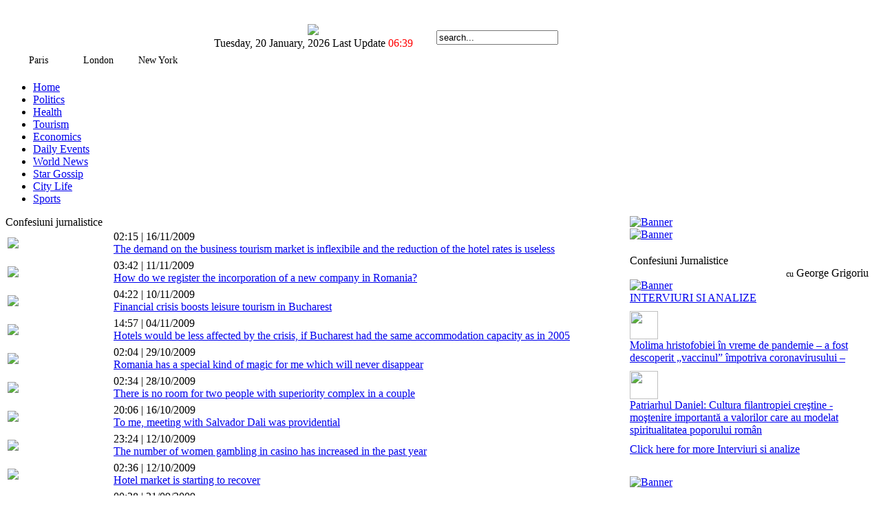

--- FILE ---
content_type: text/html; charset=utf-8
request_url: http://www.bucharestherald.ro/interviews-a-analyses?start=112
body_size: 7104
content:

<!DOCTYPE html PUBLIC "-//W3C//DTD XHTML 1.0 Transitional//EN" "http://www.w3.org/TR/xhtml1/DTD/xhtml1-transitional.dtd">
<html xmlns="http://www.w3.org/1999/xhtml" xml:lang="en-gb" lang="en-gb" >
<head>
  <base href="http://www.bucharestherald.ro/interviews-a-analyses" />
  <meta http-equiv="content-type" content="text/html; charset=utf-8" />
  <meta name="robots" content="index, follow" />
  <meta name="keywords" content="Bucharest Herald" />
  <meta name="description" content="Bucharest Herald" />
  <meta name="generator" content="Joomla! 1.5 - Open Source Content Management" />
  <title>Confesiuni jurnalistice</title>
  <link href="/interviews-a-analyses?format=feed&amp;type=rss" rel="alternate" type="application/rss+xml" title="RSS 2.0" />
  <link href="/interviews-a-analyses?format=feed&amp;type=atom" rel="alternate" type="application/atom+xml" title="Atom 1.0" />
  <link href="/favicon.ico" rel="shortcut icon" type="image/x-icon" />
  <link rel="stylesheet" href="/plugins/content/slimbox/slimbox.css" type="text/css" />
  <script type="text/javascript" src="/media/system/js/mootools.js"></script>
  <script type="text/javascript" src="/media/system/js/caption.js"></script>


<!-- Opengrapgh tags -->
<meta property="og:title" content="Confesiuni jurnalistice" />
<meta property="og:site_name" content="Bucharest Herald" />
<meta property="og:description" content="Bucharest Herald" />
<meta property="og:url" content="http://www.bucharestherald.ro/interviews-a-analyses" />
<meta property="og:image" content="" />
<meta property="og:image:width" content="" />
<meta property="og:image:height" content="" />

<meta name="verify-v1" content="ge4pzOjP8Mcx/VbX2/LC6dwHCHI3Ls6pg7VRl+3PiIY=" />
<!--<script type="text/javascript" src="/templates/herald/script/slide.js"></script>-->
<script type="text/javascript" src="/templates/herald/script/jquery-1.4.2.min.js"></script>
<script type="text/javascript" src="/templates/herald/script/jquery.jcarousel.min.js"></script>
<script type="text/javascript" src="/templates/herald/script/jquery-ui-1.7.2.custom.min.js"></script>

<link rel="stylesheet" href="/templates/system/css/general.css" type="text/css" />
<link rel="stylesheet" href="/templates/herald/css/template.css" type="text/css" />
<link rel="stylesheet" href="/templates/herald/css/jquery-ui-1.7.2.custom.css" type="text/css" />
<link rel="stylesheet" href="/templates/herald/css/jcarousel-skin.css" type="text/css" />

<script type="text/javascript">
	$(document).ready(function()
	{

		// Tabs
		$('#tabs').tabs();
		
		//hover states on the static widgets
		$('#dialog_link, ul#icons li').hover(
			function() { $(this).addClass('ui-state-hover'); }, 
			function() { $(this).removeClass('ui-state-hover'); }
		);

		$('#most').show();
		window.alert = function(){ return; };
		jQuery('#carousel').jcarousel({
		    wrap: 'circular',
		    start: 1
		});
		jQuery('#carousel_citylife').jcarousel({
		    wrap: 'circular',
		    start: 1
		});
		jQuery('#carousel_health').jcarousel({
		    wrap: 'circular',
		    start: 1
		});
		jQuery('#carousel_stargossip').jcarousel({
		    wrap: 'circular',
		    start: 1
		});
		jQuery('#carousel_dailyevents').jcarousel({
		    wrap: 'circular',
		    start: 1
		});
		$('#bottom-boxes').show();
		
	});
</script>
<script type="text/javascript">

  var _gaq = _gaq || [];
  _gaq.push(['_setAccount', 'UA-6083711-1']);
  _gaq.push(['_trackPageview']);

   $(document).ready(function()
   {
    var ga = document.createElement('script'); ga.type = 'text/javascript'; ga.async = true;
    ga.src = ('https:' == document.location.protocol ? 'https://ssl' : 'http://www') + '.google-analytics.com/ga.js';
    (document.getElementsByTagName('head')[0] || document.getElementsByTagName('body')[0]).appendChild(ga);
  });

</script>
</head>
<body>

<div id="div1">
  <div id="div1-inside">
<!--    <div id="top_ad">AD</div>
-->
    
    <div id="top_divider"></div>
    <div id="top_bar">
	<table><tr>
		<td width="265px">
		<table><tr>
		<td align=center width="83px">
			<embed src="http://www.clocklink.com/clocks/0001-blue.swf?TimeZone=GMT0200&Place=&"  width="65" height="65" wmode="transparent" type="application/x-shockwave-flash">
			<div style="font-size:0.9em">Paris</div>
		</td>
		<td align=center width="83px">
			<embed src="http://www.clocklink.com/clocks/0001-blue.swf?TimeZone=GMT0100&Place=&"  width="65" height="65" wmode="transparent" type="application/x-shockwave-flash">
			<div style="font-size:0.9em">London</div>
		</td>
		<td align=center width="83px">
			<embed src="http://www.clocklink.com/clocks/0001-blue.swf?TimeZone=EST&Place=&"  width="65" height="65" wmode="transparent" type="application/x-shockwave-flash">
			<div style="font-size:0.9em">New York</div>
		</td>
		</tr></table>
		</td>
		<td width="350px" align="center"><a href="/"/index.php""><img src="/templates/herald/images/logo.png" /></a>
			<div id="logo-bootom">
				<table><tr>
					<td><div id="logo-date">Tuesday, 20 January, 2026</div></td>
					<td>		<div class="moduletable">
					
<div id="logo-lastupdate">Last Update <font color="Red">06:39</font></div>
		</div>
	
					</td>
				</tr></table>
			</div>
		</td>
		<td width="">
			<div id="search"><form action="index.php" method="post">
	<div class="search">
		<input name="searchword" id="mod_search_searchword" maxlength="20" alt="Search" class="inputbox" type="text" size="20" value="search..."  onblur="if(this.value=='') this.value='search...';" onfocus="if(this.value=='search...') this.value='';" />	</div>
	<input type="hidden" name="task"   value="search" />
	<input type="hidden" name="option" value="com_search" />
</form></div>
		</td>
	</table>
    </div>
    <div id="top">
      <div id="menu-top">	
				<div class="moduletable">
					<ul id="mainlevel-nav"><li><a href="/index.php" class="mainlevel-nav" >Home</a></li><li><a href="/politics" class="mainlevel-nav" >Politics</a></li><li><a href="/health" class="mainlevel-nav" >Health</a></li><li><a href="/tourism" class="mainlevel-nav" >Tourism</a></li><li><a href="/economics" class="mainlevel-nav" >Economics</a></li><li><a href="/dailyevents" class="mainlevel-nav" >Daily Events</a></li><li><a href="/worldnews" class="mainlevel-nav" >World News</a></li><li><a href="/star-gossip" class="mainlevel-nav" >Star Gossip</a></li><li><a href="/city-life" class="mainlevel-nav" >City Life</a></li><li><a href="/sports" class="mainlevel-nav" >Sports</a></li></ul>		</div>
	
	</div>
    </div>
  </div>
</div>

<div id="div2">
  <div id="div2-inside">
  <table width="100%" cellspacing="0" cellpadding="0"><tr>
	<td width="71%" style="vertical-align:top">
	<div id="content">
          <div id="text">
	    <div id="text-inside">
	      
<div class="category">
	<div style="float:left" class="title">Confesiuni jurnalistice</div>
</div>

<div class="divider">&nbsp;</div>

<div class="blog">
	
				<div class="default_article_row">

					<div class="default_article_column" >
						
<!--<table height="100%" class="frontpage_common_item"><tr><td width=140>-->
<table class="frontpage_common_item"><tr><td style="width:150px">
<a href="/interviews-a-analyses/56-confesiuni-jurnalistice/7368-the-demand-on-the-business-tourism-market-is-inflexibile-and-the-reduction-of-the-hotel-rates-is-useless">
    <div class="frontpage_common_item_image">
    <img src="/images/herald/costina 08_mic.jpg" alt=" "  />	</div>
    </a>
</td>
<td>
	<div class="modifydate">
		02:15 <span class="time_divider"> | </span>16/11/2009	</div>
	<div class="contenttitle">
	  <a href="/interviews-a-analyses/56-confesiuni-jurnalistice/7368-the-demand-on-the-business-tourism-market-is-inflexibile-and-the-reduction-of-the-hotel-rates-is-useless">
	      The demand on the business tourism market is inflexibile and the reduction of the hotel rates is useless	  </a>
	</div>
</td>
</tr>
</table>
					</div>
					<div class="divider"></div>
			</div>
					<div class="default_article_row">

					<div class="default_article_column" >
						
<!--<table height="100%" class="frontpage_common_item"><tr><td width=140>-->
<table class="frontpage_common_item"><tr><td style="width:150px">
<a href="/interviews-a-analyses/56-confesiuni-jurnalistice/7250-how-do-we-register-the-incorporation-of-a-new-company-in-romania-">
    <div class="frontpage_common_item_image">
    <img src="/images/herald/justitie 02_mic.jpg" alt=" "  />	</div>
    </a>
</td>
<td>
	<div class="modifydate">
		03:42 <span class="time_divider"> | </span>11/11/2009	</div>
	<div class="contenttitle">
	  <a href="/interviews-a-analyses/56-confesiuni-jurnalistice/7250-how-do-we-register-the-incorporation-of-a-new-company-in-romania-">
	      How do we register the incorporation of a new company in Romania? 	  </a>
	</div>
</td>
</tr>
</table>
					</div>
					<div class="divider"></div>
			</div>
					<div class="default_article_row">

					<div class="default_article_column" >
						
<!--<table height="100%" class="frontpage_common_item"><tr><td width=140>-->
<table class="frontpage_common_item"><tr><td style="width:150px">
<a href="/interviews-a-analyses/56-confesiuni-jurnalistice/7223-financial-crisis-boosts-leisure-tourism-in-bucharest-">
    <div class="frontpage_common_item_image">
    <img src="/images/herald/elena 03_mic.jpg" alt=" "  />	</div>
    </a>
</td>
<td>
	<div class="modifydate">
		04:22 <span class="time_divider"> | </span>10/11/2009	</div>
	<div class="contenttitle">
	  <a href="/interviews-a-analyses/56-confesiuni-jurnalistice/7223-financial-crisis-boosts-leisure-tourism-in-bucharest-">
	      Financial crisis boosts leisure tourism in Bucharest 	  </a>
	</div>
</td>
</tr>
</table>
					</div>
					<div class="divider"></div>
			</div>
					<div class="default_article_row">

					<div class="default_article_column" >
						
<!--<table height="100%" class="frontpage_common_item"><tr><td width=140>-->
<table class="frontpage_common_item"><tr><td style="width:150px">
<a href="/interviews-a-analyses/56-confesiuni-jurnalistice/7034-hotels-would-be-less-affected-by-the-crisis-if-bucharest-had-the-same-accommodation-capacity-as-in-2005-">
    <div class="frontpage_common_item_image">
    <img src="/images/herald/catalin stefan 00_mic.jpg" alt=" "  />	</div>
    </a>
</td>
<td>
	<div class="modifydate">
		14:57 <span class="time_divider"> | </span>04/11/2009	</div>
	<div class="contenttitle">
	  <a href="/interviews-a-analyses/56-confesiuni-jurnalistice/7034-hotels-would-be-less-affected-by-the-crisis-if-bucharest-had-the-same-accommodation-capacity-as-in-2005-">
	      Hotels would be less affected by the crisis, if Bucharest had the same accommodation capacity as in 2005 	  </a>
	</div>
</td>
</tr>
</table>
					</div>
					<div class="divider"></div>
			</div>
					<div class="default_article_row">

					<div class="default_article_column" >
						
<!--<table height="100%" class="frontpage_common_item"><tr><td width=140>-->
<table class="frontpage_common_item"><tr><td style="width:150px">
<a href="/interviews-a-analyses/56-confesiuni-jurnalistice/6897--romania-has-a-special-kind-of-magic-for-me-which-will-never-disappear-">
    <div class="frontpage_common_item_image">
    <img src="/images/herald/sandra 00_mic.jpg" alt=" "  />	</div>
    </a>
</td>
<td>
	<div class="modifydate">
		02:04 <span class="time_divider"> | </span>29/10/2009	</div>
	<div class="contenttitle">
	  <a href="/interviews-a-analyses/56-confesiuni-jurnalistice/6897--romania-has-a-special-kind-of-magic-for-me-which-will-never-disappear-">
	       Romania has a special kind of magic for me which will never disappear 	  </a>
	</div>
</td>
</tr>
</table>
					</div>
					<div class="divider"></div>
			</div>
					<div class="default_article_row">

					<div class="default_article_column" >
						
<!--<table height="100%" class="frontpage_common_item"><tr><td width=140>-->
<table class="frontpage_common_item"><tr><td style="width:150px">
<a href="/interviews-a-analyses/56-confesiuni-jurnalistice/6903-there-is-no-room-for-two-people-with-superiority-complex-in-a-couple-">
    <div class="frontpage_common_item_image">
    <img src="/images/herald/femeie manusi box 00_mic.jpg" alt=" "  />	</div>
    </a>
</td>
<td>
	<div class="modifydate">
		02:34 <span class="time_divider"> | </span>28/10/2009	</div>
	<div class="contenttitle">
	  <a href="/interviews-a-analyses/56-confesiuni-jurnalistice/6903-there-is-no-room-for-two-people-with-superiority-complex-in-a-couple-">
	      There is no room for two people with superiority complex in a couple   	  </a>
	</div>
</td>
</tr>
</table>
					</div>
					<div class="divider"></div>
			</div>
					<div class="default_article_row">

					<div class="default_article_column" >
						
<!--<table height="100%" class="frontpage_common_item"><tr><td width=140>-->
<table class="frontpage_common_item"><tr><td style="width:150px">
<a href="/interviews-a-analyses/56-confesiuni-jurnalistice/6558-radu-varia-to-me-meeting-with-salvador-dali-was-providential-">
    <div class="frontpage_common_item_image">
    <img src="/images/herald/salvadore dali geneza 00_mic.jpg" alt=" "  />	</div>
    </a>
</td>
<td>
	<div class="modifydate">
		20:06 <span class="time_divider"> | </span>16/10/2009	</div>
	<div class="contenttitle">
	  <a href="/interviews-a-analyses/56-confesiuni-jurnalistice/6558-radu-varia-to-me-meeting-with-salvador-dali-was-providential-">
	      To me, meeting with Salvador Dali was providential 	  </a>
	</div>
</td>
</tr>
</table>
					</div>
					<div class="divider"></div>
			</div>
					<div class="default_article_row">

					<div class="default_article_column" >
						
<!--<table height="100%" class="frontpage_common_item"><tr><td width=140>-->
<table class="frontpage_common_item"><tr><td style="width:150px">
<a href="/interviews-a-analyses/56-confesiuni-jurnalistice/6467-the-number-of-women-gambling-in-casino-has-increased-in-the-past-year">
    <div class="frontpage_common_item_image">
    <img src="/images/herald/andrei frimescu 03_mic.jpg" alt=" "  />	</div>
    </a>
</td>
<td>
	<div class="modifydate">
		23:24 <span class="time_divider"> | </span>12/10/2009	</div>
	<div class="contenttitle">
	  <a href="/interviews-a-analyses/56-confesiuni-jurnalistice/6467-the-number-of-women-gambling-in-casino-has-increased-in-the-past-year">
	      The number of women gambling in casino has increased in the past year	  </a>
	</div>
</td>
</tr>
</table>
					</div>
					<div class="divider"></div>
			</div>
					<div class="default_article_row">

					<div class="default_article_column" >
						
<!--<table height="100%" class="frontpage_common_item"><tr><td width=140>-->
<table class="frontpage_common_item"><tr><td style="width:150px">
<a href="/interviews-a-analyses/56-confesiuni-jurnalistice/6437-hotel-market-is-starting-to-recover">
    <div class="frontpage_common_item_image">
    <img src="/images/herald/sonia nastase 00_mic.jpg" alt=" "  />	</div>
    </a>
</td>
<td>
	<div class="modifydate">
		02:36 <span class="time_divider"> | </span>12/10/2009	</div>
	<div class="contenttitle">
	  <a href="/interviews-a-analyses/56-confesiuni-jurnalistice/6437-hotel-market-is-starting-to-recover">
	      Hotel market is starting to recover	  </a>
	</div>
</td>
</tr>
</table>
					</div>
					<div class="divider"></div>
			</div>
					<div class="default_article_row">

					<div class="default_article_column" >
						
<!--<table height="100%" class="frontpage_common_item"><tr><td width=140>-->
<table class="frontpage_common_item"><tr><td style="width:150px">
<a href="/interviews-a-analyses/56-confesiuni-jurnalistice/5889-an-efficient-diet-must-be-held-on-long-term-include-sports-and-exclude-weight-loss-pills-">
    <div class="frontpage_common_item_image">
    <img src="/images/herald/alin popescu 00_mic.jpg" alt=" "  />	</div>
    </a>
</td>
<td>
	<div class="modifydate">
		00:28 <span class="time_divider"> | </span>21/09/2009	</div>
	<div class="contenttitle">
	  <a href="/interviews-a-analyses/56-confesiuni-jurnalistice/5889-an-efficient-diet-must-be-held-on-long-term-include-sports-and-exclude-weight-loss-pills-">
	      An efficient diet must be held on long term, include sports and exclude weight loss pills  	  </a>
	</div>
</td>
</tr>
</table>
					</div>
					<div class="divider"></div>
			</div>
					<div class="default_article_row">

					<div class="default_article_column" >
						
<!--<table height="100%" class="frontpage_common_item"><tr><td width=140>-->
<table class="frontpage_common_item"><tr><td style="width:150px">
<a href="/interviews-a-analyses/56-confesiuni-jurnalistice/4484--we-sold-belgian-chocolate-for-two-years-posting-losses-right-now-romanians-buy-even-one-kilo-once-">
    <div class="frontpage_common_item_image">
    <img src="/images/herald/leonidas jolyon 00_mic.jpg" alt=" "  />	</div>
    </a>
</td>
<td>
	<div class="modifydate">
		00:48 <span class="time_divider"> | </span>20/07/2009	</div>
	<div class="contenttitle">
	  <a href="/interviews-a-analyses/56-confesiuni-jurnalistice/4484--we-sold-belgian-chocolate-for-two-years-posting-losses-right-now-romanians-buy-even-one-kilo-once-">
	       “We sold Belgian chocolate for two years posting losses, right now Romanians buy even one kilo once”  	  </a>
	</div>
</td>
</tr>
</table>
					</div>
					<div class="divider"></div>
			</div>
					<div class="default_article_row">

					<div class="default_article_column" >
						
<!--<table height="100%" class="frontpage_common_item"><tr><td width=140>-->
<table class="frontpage_common_item"><tr><td style="width:150px">
<a href="/interviews-a-analyses/56-confesiuni-jurnalistice/4119-luxury-chocolate-gains-ground-in-romania">
    <div class="frontpage_common_item_image">
    <img src="/images/herald/venchi 00_mic.jpg" alt=" "  />	</div>
    </a>
</td>
<td>
	<div class="modifydate">
		23:59 <span class="time_divider"> | </span>05/07/2009	</div>
	<div class="contenttitle">
	  <a href="/interviews-a-analyses/56-confesiuni-jurnalistice/4119-luxury-chocolate-gains-ground-in-romania">
	      Luxury chocolate gains ground in Romania	  </a>
	</div>
</td>
</tr>
</table>
					</div>
					<div class="divider"></div>
			</div>
					<div class="default_article_row">

					<div class="default_article_column" >
						
<!--<table height="100%" class="frontpage_common_item"><tr><td width=140>-->
<table class="frontpage_common_item"><tr><td style="width:150px">
<a href="/interviews-a-analyses/56-confesiuni-jurnalistice/3695-romanians-chose-exotic-destinations-like-bora-bora-mauritius-and-maldives-for-honeymoon">
    <div class="frontpage_common_item_image">
    <img src="/images/herald/bora bora 00_mic.jpg" alt=" "  />	</div>
    </a>
</td>
<td>
	<div class="modifydate">
		10:58 <span class="time_divider"> | </span>15/06/2009	</div>
	<div class="contenttitle">
	  <a href="/interviews-a-analyses/56-confesiuni-jurnalistice/3695-romanians-chose-exotic-destinations-like-bora-bora-mauritius-and-maldives-for-honeymoon">
	      Romanians chose exotic destinations like Bora-Bora, Mauritius and Maldives for honeymoon	  </a>
	</div>
</td>
</tr>
</table>
					</div>
					<div class="divider"></div>
			</div>
					<div class="default_article_row">

					<div class="default_article_column" >
						
<!--<table height="100%" class="frontpage_common_item"><tr><td width=140>-->
<table class="frontpage_common_item"><tr><td style="width:150px">
<a href="/interviews-a-analyses/56-confesiuni-jurnalistice/3591-the-crisis-cannot-melt-chocolate-">
    <div class="frontpage_common_item_image">
    <img src="/images/herald/heidi 00_mic.jpg" alt=" "  />	</div>
    </a>
</td>
<td>
	<div class="modifydate">
		03:00 <span class="time_divider"> | </span>11/06/2009	</div>
	<div class="contenttitle">
	  <a href="/interviews-a-analyses/56-confesiuni-jurnalistice/3591-the-crisis-cannot-melt-chocolate-">
	      Chocolate "sweetens" crisis effects	  </a>
	</div>
</td>
</tr>
</table>
					</div>
					<div class="divider"></div>
			</div>
					<div class="default_article_row">

					<div class="default_article_column" >
						
<!--<table height="100%" class="frontpage_common_item"><tr><td width=140>-->
<table class="frontpage_common_item"><tr><td style="width:150px">
<a href="/interviews-a-analyses/56-confesiuni-jurnalistice/4192-libby-wiezman-we-sold-40-per-cent-of-vivando-unirii-residential-project-which-will-be-delivered-next-autumn">
    <div class="frontpage_common_item_image">
    <img src="/images/herald/libby wiezman 00_mic.jpg" alt=" "  />	</div>
    </a>
</td>
<td>
	<div class="modifydate">
		03:20 <span class="time_divider"> | </span>10/06/2009	</div>
	<div class="contenttitle">
	  <a href="/interviews-a-analyses/56-confesiuni-jurnalistice/4192-libby-wiezman-we-sold-40-per-cent-of-vivando-unirii-residential-project-which-will-be-delivered-next-autumn">
	      We sold 40 per cent of Vivando Unirii residential project which will be delivered next autumn	  </a>
	</div>
</td>
</tr>
</table>
					</div>
					<div class="divider"></div>
			</div>
					<div class="default_article_row">

					<div class="default_article_column" >
						
<!--<table height="100%" class="frontpage_common_item"><tr><td width=140>-->
<table class="frontpage_common_item"><tr><td style="width:150px">
<a href="/interviews-a-analyses/56-confesiuni-jurnalistice/3716-new-green-hotel-in-bucharest-city-center-">
    <div class="frontpage_common_item_image">
    <img src="/images/herald/arsene berthlot 01_mic.jpg" alt=" "  />	</div>
    </a>
</td>
<td>
	<div class="modifydate">
		03:34 <span class="time_divider"> | </span>31/05/2009	</div>
	<div class="contenttitle">
	  <a href="/interviews-a-analyses/56-confesiuni-jurnalistice/3716-new-green-hotel-in-bucharest-city-center-">
	      New “green” hotel in Bucharest city center 	  </a>
	</div>
</td>
</tr>
</table>
					</div>
					<div class="divider"></div>
			</div>
					<div class="default_article_row">

					<div class="default_article_column" >
						
<!--<table height="100%" class="frontpage_common_item"><tr><td width=140>-->
<table class="frontpage_common_item"><tr><td style="width:150px">
<a href="/interviews-a-analyses/56-confesiuni-jurnalistice/3107-professional-property-management-safety-net-for-developers-during-crisis">
    <div class="frontpage_common_item_image">
    <img src="/images/herald/victor noguera 00_mic.jpg" alt=" "  />	</div>
    </a>
</td>
<td>
	<div class="modifydate">
		20:00 <span class="time_divider"> | </span>10/05/2009	</div>
	<div class="contenttitle">
	  <a href="/interviews-a-analyses/56-confesiuni-jurnalistice/3107-professional-property-management-safety-net-for-developers-during-crisis">
	      Professional property management safety net for developers during crisis	  </a>
	</div>
</td>
</tr>
</table>
					</div>
					<div class="divider"></div>
			</div>
					<div class="default_article_row">

					<div class="default_article_column" >
						
<!--<table height="100%" class="frontpage_common_item"><tr><td width=140>-->
<table class="frontpage_common_item"><tr><td style="width:150px">
<a href="/interviews-a-analyses/56-confesiuni-jurnalistice/2597--regional-tourism-development-to-spark-foreigners-interest-in-romania">
    <div class="frontpage_common_item_image">
    <img src="/images/herald/christopher 00_mic.jpg" alt=" "  />	</div>
    </a>
</td>
<td>
	<div class="modifydate">
		02:00 <span class="time_divider"> | </span>30/03/2009	</div>
	<div class="contenttitle">
	  <a href="/interviews-a-analyses/56-confesiuni-jurnalistice/2597--regional-tourism-development-to-spark-foreigners-interest-in-romania">
	      Christopher Shonn: Regional tourism development to spark foreigners’ interest in Romania	  </a>
	</div>
</td>
</tr>
</table>
					</div>
					<div class="divider"></div>
			</div>
			
                	                <div class="counter">
			    <center>
	                        Page 8 of 10				<ul class="pagination"><li>&laquo;</li><li>&nbsp;<strong><a href="/interviews-a-analyses" title="Start">Start</a></strong>&nbsp;</li><li>&nbsp;<strong><a href="/interviews-a-analyses?start=96" title="Prev">Prev</a></strong>&nbsp;</li><li>&nbsp;<strong><a href="/interviews-a-analyses" title="1">1</a></strong>&nbsp;</li><li>&nbsp;<strong><a href="/interviews-a-analyses?start=16" title="2">2</a></strong>&nbsp;</li><li>&nbsp;<strong><a href="/interviews-a-analyses?start=32" title="3">3</a></strong>&nbsp;</li><li>&nbsp;<strong><a href="/interviews-a-analyses?start=48" title="4">4</a></strong>&nbsp;</li><li>&nbsp;<strong><a href="/interviews-a-analyses?start=64" title="5">5</a></strong>&nbsp;</li><li>&nbsp;<strong><a href="/interviews-a-analyses?start=80" title="6">6</a></strong>&nbsp;</li><li>&nbsp;<strong><a href="/interviews-a-analyses?start=96" title="7">7</a></strong>&nbsp;</li><li>&nbsp;<span>8</span>&nbsp;</li><li>&nbsp;<strong><a href="/interviews-a-analyses?start=128" title="9">9</a></strong>&nbsp;</li><li>&nbsp;<strong><a href="/interviews-a-analyses?start=144" title="10">10</a></strong>&nbsp;</li><li>&nbsp;<strong><a href="/interviews-a-analyses?start=128" title="Next">Next</a></strong>&nbsp;</li><li>&nbsp;<strong><a href="/interviews-a-analyses?start=144" title="End">End</a></strong>&nbsp;</li><li>&raquo;</li></ul>			    </center>
	                </div>
	        																		
</div>

	      
            </div>
	  </div>
	</div>
	</td>
	<td style="vertical-align:top; padding-left:10px">
				<div class="moduletable">
					
<div id="curs_valutar">
</div>		</div>
	
				<div class="moduletable">
					<div class="bannergroup">

<div class="banneritem"><a href="https://aquacarpatica.com/" target="_blank"><img src="http://www.bucharestherald.ro/images/banners/AQUA-logo-black-V-250x350.jpg" alt="Banner" /></a><div class="clr"></div>
	</div>

</div>		</div>
			<div class="moduletable">
					<div class="bannergroup">

<div class="banneritem"><a href="https://www.facebook.com/grigoriu.george.1/media_set?set=a.10154724552835361.1073741880.719385360&type=1&pnref=story" target="_blank"><img src="http://www.bucharestherald.ro/images/banners/expo rege.jpg" alt="Banner" /></a><div class="clr"></div>
	</div>

</div>		</div>
	
		<div style="height: 10px"></div>
<!--		<div id="latestnews">-->
					<div class="moduletable">
					<div id="most" style="display:none">
    <div id="interview_top">Most viewed on Bucharest Herald</div>
    <div style="height: 10px;">&nbsp;</div>
    <div id="tabs">
	    <ul>

		    <li><a href="#tabs-1">24 hours</a></li>
		    <li><a href="#tabs-2">7 days</a></li>
	    </ul>
	    <div id="tabs-1">
		<ul id="mostread">
				</ul>
	    </div>
	    <div id="tabs-2">
		<ul id="mostread">
				</ul>
	    </div>
    </div>
</div>		</div>
	
		<!--</div>-->
		<div style="height:5px">&nbsp;</div>
		
		
		<div style="height:5px">&nbsp;</div>
				<div class="moduletable">
					<div id="analyses"> Confesiuni Jurnalistice<div style="text-align: right; padding-right: 10px"><span style="font-size: 12px">cu</span> George Grigoriu </div> </div> <div style="width: 94%"><a href="/interviews-a-analyses" target="_blank"><img src="/images/banners/io.jpg" border="0" alt="Banner" /></a></div>		</div>
			<div class="moduletable">
					<div id="interview_top"><a href="/interviews-a-analyses">INTERVIURI SI ANALIZE</a></div>

<div style="height:10px"> </div>
	<table cellpadding=0 cellspacing=0 width="100%" >
	<tr>
	<td width="41px">
	<div id="interview_image">
		<img  width=41 height=41 src="/images/herald/catedrala patriarhala 909_mic.jpg" />
	</div>
	</td>
	<td width="98%">
	<div id="interview">
		<a href="/interviews-a-analyses/56-confesiuni-jurnalistice/59953-2020-03-30-14-22-32" id="name">
			</a><br/>
		<a href="/interviews-a-analyses/56-confesiuni-jurnalistice/59953-2020-03-30-14-22-32" id="job">
						</a>
        </div>
	</td>
	</tr>
	</table>
	<div id="interview_container_alternativ">
	<span id="interview_text">
	<a href="/interviews-a-analyses/56-confesiuni-jurnalistice/59953-2020-03-30-14-22-32">
	Molima hristofobiei în vreme de pandemie – a fost descoperit „vaccinul” împotriva coronavirusului –	</a>
	</span>
	</div>
	<div style="height:10px"> </div>
	<table cellpadding=0 cellspacing=0 width="100%" >
	<tr>
	<td width="41px">
	<div id="interview_image">
		<img  width=41 height=41 src="/images/herald/patriarhul daniel 09_mic.jpg" />
	</div>
	</td>
	<td width="98%">
	<div id="interview">
		<a href="/interviews-a-analyses/56-confesiuni-jurnalistice/59846-2020-01-29-08-32-53" id="name">
			</a><br/>
		<a href="/interviews-a-analyses/56-confesiuni-jurnalistice/59846-2020-01-29-08-32-53" id="job">
						</a>
        </div>
	</td>
	</tr>
	</table>
	<div id="interview_container">
	<span id="interview_text">
	<a href="/interviews-a-analyses/56-confesiuni-jurnalistice/59846-2020-01-29-08-32-53">
	 Patriarhul Daniel: Cultura filantropiei creştine - moştenire importantă a valorilor care au modelat spiritualitatea poporului român	</a>
	</span>
	</div>
	<div style="height:10px"> </div>
<a href="/interviews-a-analyses"> Click here for more Interviuri si analize</a>		</div>
	
		<div style="height:10px">&nbsp;</div>
		
		<div style="height:10px">&nbsp;</div>
		
		<div style="height:10px">&nbsp;</div>
				<div class="moduletable">
					<div class="bannergroup">

<div class="banneritem"><a href="http://www.tiffinmba.ro/" target="_blank"><img src="http://www.bucharestherald.ro/images/banners/Tiffany.jpg" alt="Banner" /></a><div class="clr"></div>
	</div>

</div>		</div>
	
		<div style="height:10px">&nbsp;</div>
		
		

	</td>
	</tr></table>
      <div id="right">

        <div id="right-inside">  </div>
      </div>
      <div id="bottom-boxes">
      
<div id="wrap">
  <ul id="carousel" class="jcarousel-skin-tango">
    <li>
<img src="/images/herald/caiacsmile gheta 909_mic.jpg" alt="" width="140" height="110" /><div class="carousel_title">
<a href="/front-page/front-page/152-most-interesting/60462-aventuri-pe-ghea-i-lecii-de-via-caiac-smile-lansea-un-proiect-inovator-pentru-persoanele-cu-dizabiliti-"> Aventuri pe gheață și lecții de viață: Caiac Smi..</a>
</div>
    </li>
    <li>
<img src="/images/herald/spital 999_mic.jpg" alt="" width="140" height="110" /><div class="carousel_title">
<a href="/front-page/front-page/152-most-interesting/60035-insp-peste-90-dintre-cei-care-au-fost-declarai-mori-de-covid-19-aveau-cel-puin-o-alt-comorbiditate-asociat"> INSP: Peste 90% dintre cei care au fost declaraţi mor..</a>
</div>
    </li>
    <li>
<img src="/images/herald/steag usa 999_mic.jpg" alt="" width="140" height="110" /><div class="carousel_title">
<a href="/front-page/front-page/152-most-interesting/60024--statele-unite-alearg-spre-prpastie-avertizeaz-noam-chomsky">   Statele Unite ''aleargă spre prăpastie'', avertize..</a>
</div>
    </li>
    <li>
<img src="/images/herald/kayleigh mcenany 999_mic.jpg" alt="" width="140" height="110" /><div class="carousel_title">
<a href="/front-page/front-page/152-most-interesting/60028-2020-05-25-23-08-11"> Kayleigh McEnany, in prima sa conferinţă de presă, ..</a>
</div>
    </li>
    <li>
<img src="/images/herald/didier raoult 909_mic.jpg" alt="" width="140" height="110" /><div class="carousel_title">
<a href="/front-page/front-page/152-most-interesting/60010-2020-05-15-10-32-51">    Veste Bună de la Didier Raoult:  EPIDEMIA se ÎNCH..</a>
</div>
    </li>
    <li>
<img src="/images/herald/creier 02_mic.jpg" alt="" width="140" height="110" /><div class="carousel_title">
<a href="/front-page/front-page/152-most-interesting/59768-dezbatere-public-la-mcsi-radiaiile-tehnologiei-5g-au-efecte-complexe-asupra-neuronilor-hormonilor-i-funciei-cardiace-"> Dezbatere publică la MCSI: Radiaţiile tehnologiei 5G..</a>
</div>
    </li>
    <li>
<img src="/images/herald/tv telecomanda 909_mic.jpg" alt="" width="140" height="110" /><div class="carousel_title">
<a href="/front-page/front-page/152-most-interesting/59757-2019-10-15-22-00-41">   Studiu: Un român stă la televizor, în medie, pest..</a>
</div>
    </li>
    <li>
<img src="/images/herald/cutremur 909_mic.jpg" alt="" width="140" height="110" /><div class="carousel_title">
<a href="/front-page/front-page/152-most-interesting/59493-arafat-trebuie-s-facem-ceva-s-ajungem-s-obligm-la-acceptarea-consolidrii-cldirilor"> Arafat: Trebuie să facem ceva să ajungem să obligă..</a>
</div>
    </li>
    <li>
<img src="/images/herald/paine 999_mic.jpg" alt="" width="140" height="110" /><div class="carousel_title">
<a href="/front-page/front-page/152-most-interesting/59490-2018-10-17-07-53-38"> Lygia Alexandrescu: Românii mănâncă prea multă p�..</a>
</div>
    </li>
    <li>
<img src="/images/herald/papa francisco 909_mic.jpg" alt="" width="140" height="110" /><div class="carousel_title">
<a href="/front-page/front-page/152-most-interesting/59472-2018-08-28-20-31-48">  Papa Francisc recomandă psihoterapie pentru copiii c..</a>
</div>
    </li>
  </ul>
<div class="carousel_top_title">Most Popular News</div>
</div>
      </div>
    </div>
  </div>
</div>
<div id="div3">
  <div id="div3-inside">
    <center><div id="menu-bottom">		<div class="moduletable-nav">
					<table width="100%" border="0" cellpadding="0" cellspacing="1"><tr><td nowrap="nowrap"><a href="/index.php" class="mainlevel-bottom-nav" >Home</a><a href="/about" class="mainlevel-bottom-nav" >About Us</a><a href="/subscribe" class="mainlevel-bottom-nav" >Subscribe</a><a href="/archive" class="mainlevel-bottom-nav" >Archive</a><a href="/contact-us" class="mainlevel-bottom-nav" >Contact Us</a></td></tr></table>		</div>
	 </div></center>
  </div>
<!--/Start Trafic.ro/-->
<script type="text/javascript">t_rid="bucharestherald";</script>
<script type="text/javascript" src="http://storage.trafic.ro/js/trafic.js"></script>
<!--/End Trafic.ro/-->
<!-- IPv6-test.com button BEGIN -->
<a href='http://ipv6-test.com/validate.php?url=referer'><img src='http://ipv6-test.com/button-ipv6-80x15.png' alt='ipv6 ready' title='ipv6 ready' border='0' /></a>
<!-- IPv6-test.com button END -->
</div>
</body>
</html>